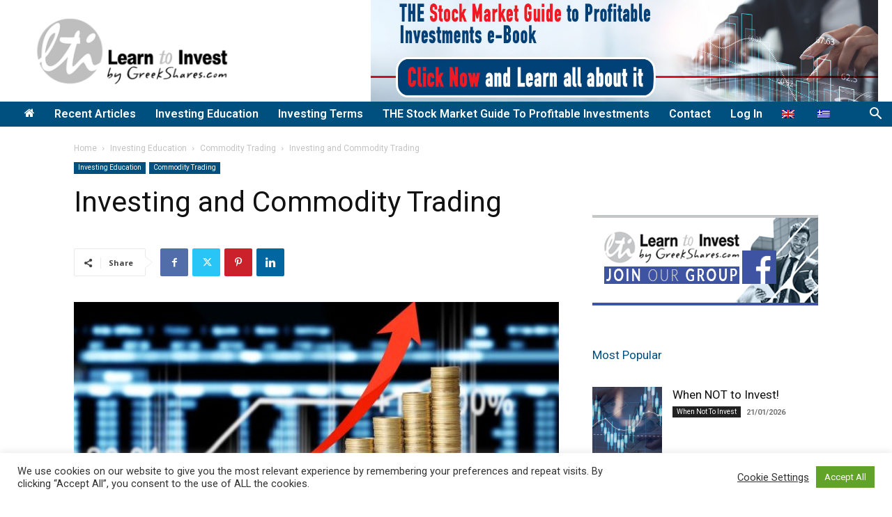

--- FILE ---
content_type: text/html; charset=utf-8
request_url: https://www.google.com/recaptcha/api2/aframe
body_size: -85
content:
<!DOCTYPE HTML><html><head><meta http-equiv="content-type" content="text/html; charset=UTF-8"></head><body><script nonce="aV7kTlv1FzNtWwGkewMZjg">/** Anti-fraud and anti-abuse applications only. See google.com/recaptcha */ try{var clients={'sodar':'https://pagead2.googlesyndication.com/pagead/sodar?'};window.addEventListener("message",function(a){try{if(a.source===window.parent){var b=JSON.parse(a.data);var c=clients[b['id']];if(c){var d=document.createElement('img');d.src=c+b['params']+'&rc='+(localStorage.getItem("rc::a")?sessionStorage.getItem("rc::b"):"");window.document.body.appendChild(d);sessionStorage.setItem("rc::e",parseInt(sessionStorage.getItem("rc::e")||0)+1);localStorage.setItem("rc::h",'1769781511005');}}}catch(b){}});window.parent.postMessage("_grecaptcha_ready", "*");}catch(b){}</script></body></html>

--- FILE ---
content_type: application/javascript; charset=utf-8
request_url: https://fundingchoicesmessages.google.com/f/AGSKWxWyekPxc3vov4DR-hXOCU7dOkaF_JA8Cv1TO1Cbh69Is37RdSmwVo81WySEZFnEd0ZlYVokyEJo1aXWdesh4cR9phIEdSCBpUSXczh83s7T1b_dXpJyD6tTQcqZFgTPviwlRH_MZQ==?fccs=W251bGwsbnVsbCxudWxsLG51bGwsbnVsbCxudWxsLFsxNzY5NzgxNTExLDU1ODAwMDAwMF0sbnVsbCxudWxsLG51bGwsW251bGwsWzcsNiw5XSxudWxsLDIsbnVsbCwiZW4iLG51bGwsbnVsbCxudWxsLG51bGwsbnVsbCwzXSwiaHR0cHM6Ly9ncmVla3NoYXJlcy5jb20vaW52ZXN0aW5nLWFuZC1jb21tb2RpdHktdHJhZGluZy8iLG51bGwsW1s4LCJ6amVuU1YtbUVzcyJdLFs5LCJlbi1VUyJdLFsxOSwiMiJdLFsxNywiWzBdIl0sWzI0LCIiXSxbMjksImZhbHNlIl1dXQ
body_size: 217
content:
if (typeof __googlefc.fcKernelManager.run === 'function') {"use strict";this.default_ContributorServingResponseClientJs=this.default_ContributorServingResponseClientJs||{};(function(_){var window=this;
try{
var qp=function(a){this.A=_.t(a)};_.u(qp,_.J);var rp=function(a){this.A=_.t(a)};_.u(rp,_.J);rp.prototype.getWhitelistStatus=function(){return _.F(this,2)};var sp=function(a){this.A=_.t(a)};_.u(sp,_.J);var tp=_.ed(sp),up=function(a,b,c){this.B=a;this.j=_.A(b,qp,1);this.l=_.A(b,_.Pk,3);this.F=_.A(b,rp,4);a=this.B.location.hostname;this.D=_.Fg(this.j,2)&&_.O(this.j,2)!==""?_.O(this.j,2):a;a=new _.Qg(_.Qk(this.l));this.C=new _.dh(_.q.document,this.D,a);this.console=null;this.o=new _.mp(this.B,c,a)};
up.prototype.run=function(){if(_.O(this.j,3)){var a=this.C,b=_.O(this.j,3),c=_.fh(a),d=new _.Wg;b=_.hg(d,1,b);c=_.C(c,1,b);_.jh(a,c)}else _.gh(this.C,"FCNEC");_.op(this.o,_.A(this.l,_.De,1),this.l.getDefaultConsentRevocationText(),this.l.getDefaultConsentRevocationCloseText(),this.l.getDefaultConsentRevocationAttestationText(),this.D);_.pp(this.o,_.F(this.F,1),this.F.getWhitelistStatus());var e;a=(e=this.B.googlefc)==null?void 0:e.__executeManualDeployment;a!==void 0&&typeof a==="function"&&_.To(this.o.G,
"manualDeploymentApi")};var vp=function(){};vp.prototype.run=function(a,b,c){var d;return _.v(function(e){d=tp(b);(new up(a,d,c)).run();return e.return({})})};_.Tk(7,new vp);
}catch(e){_._DumpException(e)}
}).call(this,this.default_ContributorServingResponseClientJs);
// Google Inc.

//# sourceURL=/_/mss/boq-content-ads-contributor/_/js/k=boq-content-ads-contributor.ContributorServingResponseClientJs.en_US.zjenSV-mEss.es5.O/d=1/exm=ad_blocking_detection_executable,kernel_loader,loader_js_executable,web_iab_tcf_v2_signal_executable/ed=1/rs=AJlcJMwkzeCrPzcr4ZTu9XKJQ6RjDJX32Q/m=cookie_refresh_executable
__googlefc.fcKernelManager.run('\x5b\x5b\x5b7,\x22\x5b\x5bnull,\\\x22greekshares.com\\\x22,\\\x22AKsRol_ssoadOt-dvYVw_t3A-g4GnkAb3VdxT7iupcUhJr-2KZsbQUi3x7n57fHsqWHPZEAv6oZU5buNvu4JyGDUenz-Yfx791dGrQQ5yfFnfSRyNk3vr2xi0HIT2xwIpWV2BWzQK_fEU41Aw5upD-IuUmDuuldp3A\\\\u003d\\\\u003d\\\x22\x5d,null,\x5b\x5bnull,null,null,\\\x22https:\/\/fundingchoicesmessages.google.com\/f\/AGSKWxWOJtbGcyp7_I0aEOtf8yguHxNkVypwcxftZfaPqfpD26wqxZxldY0RGmq-ynMIU-qrBFR9wKI_eUO7HF-OH_9T2W1RyzftnR7MJt2t-kOLTZmjIjfWna4CtGQ1oEg7VQKRaVwESw\\\\u003d\\\\u003d\\\x22\x5d,null,null,\x5bnull,null,null,\\\x22https:\/\/fundingchoicesmessages.google.com\/el\/AGSKWxU0ZLzF6H0I-BD2CE4IsMUTnQp_nnZCqJbFCZgykzlOk7ADPwCEKTQtxuhM8JggrK6WlACY5BnWO5i7qT9BwO0X5AM7ogLzeeVyqmQMvR4bJNLJDdtjZ0qEUrhDQKYs1AOxMk7Frg\\\\u003d\\\\u003d\\\x22\x5d,null,\x5bnull,\x5b7,6,9\x5d,null,2,null,\\\x22en\\\x22,null,null,null,null,null,3\x5d,null,\\\x22Privacy and cookie settings\\\x22,\\\x22Close\\\x22,null,null,null,\\\x22Managed by Google. Complies with IAB TCF. CMP ID: 300\\\x22\x5d,\x5b2,1\x5d\x5d\x22\x5d\x5d,\x5bnull,null,null,\x22https:\/\/fundingchoicesmessages.google.com\/f\/AGSKWxXNwzBAKAjVhkMqHWZyRuTSrFZWmYDqi3RjtsyH0hZ3Zx3ALYeJqF8U-aK5euL6VTiM5jEM1C02tzBqdtmQcDkZ-pxbi4qYrY3HJHib7-uEhdWq44eAAzkvELEyah97dY0EXBGgFw\\u003d\\u003d\x22\x5d\x5d');}

--- FILE ---
content_type: application/javascript; charset=utf-8
request_url: https://fundingchoicesmessages.google.com/f/AGSKWxWkElHiztyY1PJh_OuxWrFeXo6hJPaTPO4UgG6B7R9qgAxVSCeuW2oi7yC07f2g9PGSv8bpOSXg_eQgeJb6Ipq3AgWjSNBu4vannKPT20uxuR_FSj6rsoV_n0pc5F75JeNUJmgI930cLd08x9DQTm0eqZE9kFihyMOneRwXbj-EK80dXXaqryLO7Y2Z/_/ad-int-/headerads./context_ads./am/ads..ad.json?
body_size: -1284
content:
window['83a2faf9-9d4f-4d6c-bd03-68241a7a5804'] = true;